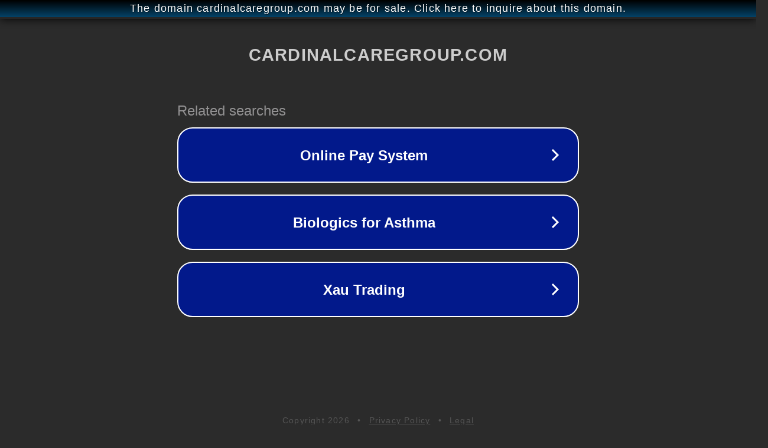

--- FILE ---
content_type: text/html; charset=utf-8
request_url: http://ww25.cardinalcaregroup.com/category/loneliness/?subid1=20231130-1743-46d2-87c3-a3c7a9658389
body_size: 1226
content:
<!doctype html>
<html data-adblockkey="MFwwDQYJKoZIhvcNAQEBBQADSwAwSAJBANDrp2lz7AOmADaN8tA50LsWcjLFyQFcb/P2Txc58oYOeILb3vBw7J6f4pamkAQVSQuqYsKx3YzdUHCvbVZvFUsCAwEAAQ==_EAfYx0w3ECctv3CiUDSpV1XmrY4V6ES4HMNzoHqBOMsopJMEoJdeURG/40mCotw+NVgJPAEwKqfKXrZYR0IX1A==" lang="en" style="background: #2B2B2B;">
<head>
    <meta charset="utf-8">
    <meta name="viewport" content="width=device-width, initial-scale=1">
    <link rel="icon" href="[data-uri]">
    <link rel="preconnect" href="https://www.google.com" crossorigin>
</head>
<body>
<div id="target" style="opacity: 0"></div>
<script>window.park = "[base64]";</script>
<script src="/blrbYeWAz.js"></script>
</body>
</html>
